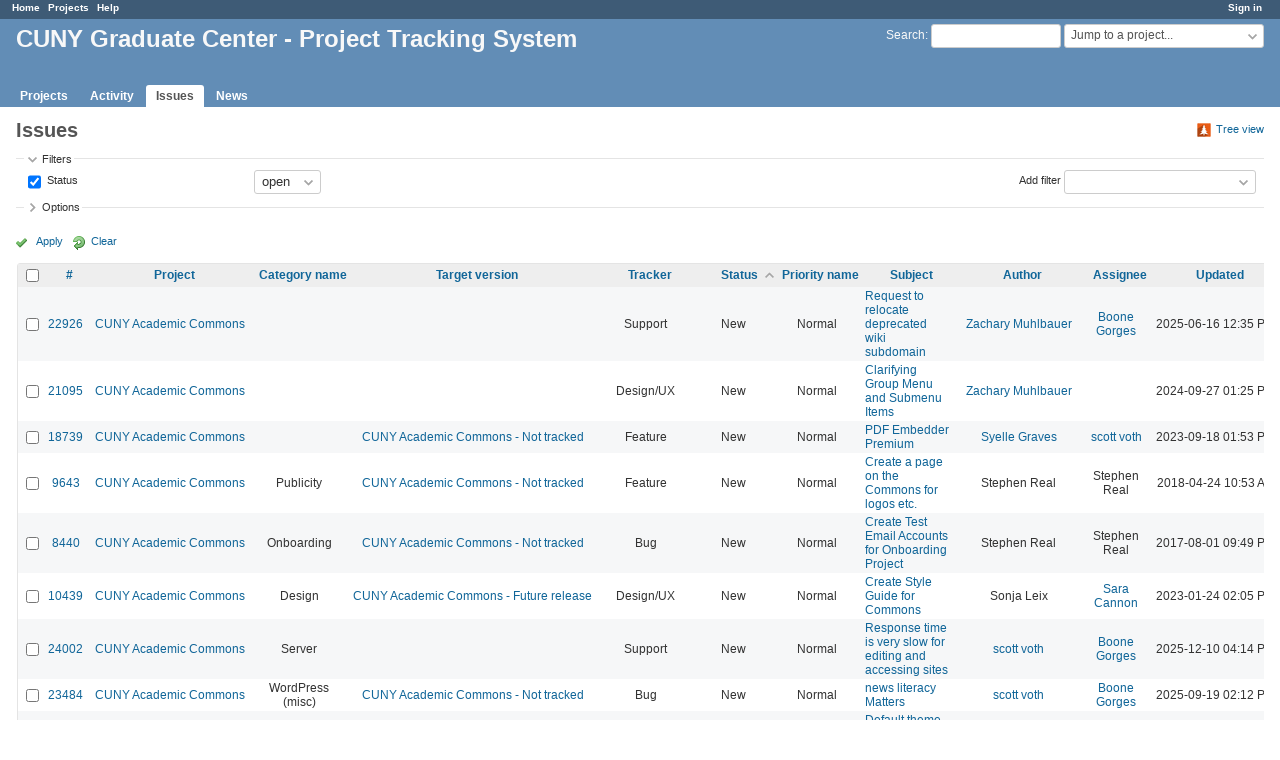

--- FILE ---
content_type: application/javascript
request_url: https://redmine.gc.cuny.edu/plugin_assets/redmine_checklists/javascripts/checklists.js?1656448075
body_size: 16059
content:
if(typeof(String.prototype.trim) === "undefined")
{
    String.prototype.trim = function()
    {
        return String(this).replace(/^\s+|\s+$/g, '');
    };
}

/*! jQuery klass v0.2a - Jean-Louis Grall - MIT license - http://code.google.com/p/jquery-klass-plugin */

( function( $, undefined ) {


// Function: $.klass( [SuperKlass,] props )
// Creates and returns a new class.
// Usages:  MyKlass = $.klass( { init: function() { ... } } )
//      MyKlass = $.klass( SuperKlass, { } )
// Arguments:
//    SuperKlass  (optional) The super class that the new class will extend.
//    props   Set of methods and other class properties.
// Special props names:
//    init    The constructor. If omitted, an implicit init will be created.
//          Thus all classes have an init method.
//    _klass    Set of class methods (static methods). They will be added directly to the class.
// Notes:
//  - $.klass is the implicit super class, not Object
    var $klass = $.klass = function( _super, fields ) { // The class factory. It is also the invisible "super class" of all classes. Methods added to its prototype will be available to all classes.

            // If no _super:
            if ( !fields ) {
                fields = _super;
                _super = undefined;
            }

            var
            // init is our future class and constructor
            // If no init is provided, make one (Implicit constructor)
                klass = fields.init || ( fields.init = function() {
                    // Automatically calls the superconstructor if there is one.
                    _super && _super.prototype.init.apply( this, arguments );
                } ),

            // Used to make the new klass extends its super class
                protoChainingProxy = function() { },

            // klass.prototype
                proto,

            // index in loop
                name;

            // Prepare prototype chaining to the super class
            // If no super class, use $.klass as implicit super class
            protoChainingProxy.prototype = (_super || $klass).prototype;
            // Make the [[prototype]]'s chain from klass to it's super class
            proto = klass.prototype = new protoChainingProxy; // At the end we have: klass.prototype.[[prototype]] = protoChainingProxy.prototype = _super.prototype. Here the "new" operator creates the new object with the right prototype chain, but doesn't call the constructor because there is no "()". See also: http://brokenliving.blogspot.com/2009/09/simple-javascript-inheritance.html
            // Now we have: klass.prototype.[[prototype]] = protoChainingProxy.prototype = _super.prototype

            // Accessor for super klass ( can be undefined )
            klass._super = _super;

            // Add each function to the prototype of the new class (they are our new class methods):
            for ( name in fields ) {
                // Add the static variables to the new class:
                if ( name === "_klass" ) $.extend( klass, fields[name] );
                // Each new method keeps a reference to its name and its class, allowing us to find its super method dynamically at runtime:
                else $.isFunction( proto[ name ] = fields[name] ) && ( fields[name]._klass = { klass: klass, name: name } );
            }

            // Sets the constructor for instanciated objects
            proto.constructor = klass;

            return klass;
        },
        Array_slice = [].slice;


    /* $.klass.prototype */
// Properties assigned to it are available from any instance of a class made by $.klass

// Function: this._super( [ methodName,] arguments, args... )
// Calls a super method. Finds the super method dynamically.
// Usages:  this._super( arguments, arg1, arg2, arg3, ... )
//      this._super( "methodName", arguments, arg1, arg2, arg3, ... )
// Arguments:
//    methodName  (optional) Name of the super method.
//          By default, use the name of the calling method.
//    arguments You must give the arguments object here.
//    args...   List of arguments for the super method.
// Note:
//  - Super methods are found dynamically by the function in the super class using the method's name.
    $klass.prototype._super = function( arg0, arg1 ) {
        var arg0IsArguments = arg0.callee,
            _klass = ( arg0IsArguments ? arg0 : arg1 ).callee._klass,
            name = arg0IsArguments ? _klass.name : arg0,
            superMethod = _klass.klass._super.prototype[ name ];
        return superMethod.apply( this, Array_slice.call( arguments, 1 + ( !arg0IsArguments ) ) );
    };

})( jQuery );

var updateChecklistPositions =  function() {
  $(".checklist-item.existing").each(function(index, element){
    $(element).children('.checklist-item-position').val(index);
  });
}

var Redmine = Redmine || {};

Redmine.Checklist = $.klass({

  preventEvent: function(event) {
    if (event.preventDefault)
      event.preventDefault()
    else
      event.returnValue = false
  },

  addChecklistFields: function() {
    var new_id = new Date().getTime();
    var regexp = new RegExp("new_checklist", "g");
    appended = $(this.content.replace(regexp, new_id)).appendTo(this.root);
    updateChecklistPositions();
    appended.find('.edit-box').focus();
  },

  findSpan: function(event) {
    return $(event.target).closest('.checklist-item')
  },

  findSpanBefore: function(elem) {
    return elem.prevAll('span.checklist-item.new')
  },

  transformItem: function(event, elem, valueToSet, isSection) {
    var checklistItem;
    if (event) {
      checklistItem = this.findSpan(event)
    } else if (elem) {
      checklistItem = this.findSpanBefore(elem)
    } else {
      checklistItem = this.root.find('span.checklist-item.new')
    }

    var val;
    if (valueToSet) {
      val = valueToSet
      checklistItem.find('input.edit-box').val(val)
    } else {
      val = checklistItem.find('input.edit-box').val()
    }

    checklistItem.find('.checklist-subject').text(val)
    checklistItem.find('.checklist-subject-hidden').val(val)
    checklistItem.removeClass('edit')
    checklistItem.removeClass('new')
    checklistItem.addClass('show')

    if (isSection) {
      checklistItem.addClass('checklist-section');
      checklistItem.children('.checklist-item-is_section').val(true);
    }
  },

  resetItem: function(item) {
    item.find('input.edit-box').val(item.find('checklist-subject-hidden').val() )
    item.removeClass('edit')
    item.addClass('show')
  },

  addChecklistItem: function(event) {
    this.preventEvent(event);
    this.transformItem(event);
    this.addChecklistFields();
  },

  canSave: function(span) {
    return (!span.hasClass('invalid')) && (span.find('input.edit-box').val().length > 0)
  },

  onEnterInNewChecklistItemForm: function() {
    this.root.on('keydown', 'input.edit-box', $.proxy(function(event) {
      if (event.which == 13) {
        this.preventEvent(event)
        span = this.findSpan(event)
        if (this.canSave(span))
        {
          if (span.hasClass('edit'))
            this.transformItem(event)
          else
            this.addChecklistItem(event)
        }
      }
    }, this))
  },

  onClickPlusInNewChecklistItem: function() {
    this.root.on('click', '.save-new-by-button', $.proxy(function(event){
      span = this.findSpan(event)
      if (this.canSave(span))
        this.addChecklistItem(event)
    }, this))
  },

  onClickAddChecklistItemMenuButton: function() {
    $('#checklist-menu .add-checklist-item').on('click', $.proxy(function(event) {
      this.preventEvent(event);
      var span = $('#checklist_form_items > span.checklist-item.new');
      if (this.canSave(span)) {
        this.transformItem();
        this.addChecklistFields();
        this.$plusButtonMenu.hide();
      }
    }, this))
  },

  onClickNewSectionMenuButton: function() {
    $('#checklist-menu .add-checklist-section').on('click', $.proxy(function(event) {
      this.preventEvent(event);
      var span = $('#checklist_form_items > span.checklist-item.new');
      if (this.canSave(span)) {
        this.transformItem(null, null, null, true);
        this.addChecklistFields();
        this.$plusButtonMenu.hide();
      }
    }, this))
  },

  onMouseEnterLeavePlusButton: function() {
    var hideMenuTimer;
    var $menu = this.$plusButtonMenu;

    this.root.on('mouseenter', '.save-new-by-button', function() {
      var $plusButton = $(this);
      var position = $plusButton.position();
      $menu.css('left', (position.left + 'px'));
      $menu.css('top', (position.top + $plusButton.height() + 'px'));
      $menu.show();
    });

    this.root.on('mouseleave', '.save-new-by-button', function() {
      hideMenuTimer = setTimeout(function() {
        $menu.hide();
      }, 500);
    });

    $('#checklist-menu').on('mouseenter', function() {
      clearTimeout(hideMenuTimer);
    });

    $('#checklist-menu').on('mouseleave', function() {
      $menu.hide();
    });
  },

  onIssueFormSubmitRemoveEmptyChecklistItems: function() {
    $('body').on('submit', '#issue-form', function(){
      $('.checklist-subject-hidden').each(function(i, elem) {
        if ($(elem).val() == "")
        {
          $(elem).closest('.checklist-item').remove()
        }
      })
    })
  },

  onChecklistRemove: function() {
    this.root.on('click', '.checklist-remove a', $.proxy(function(event){
      this.preventEvent(event);
      var itemToRemove = this.findSpan(event);
      var checkbox = itemToRemove.find(".checklist-remove input[type=hidden]");

      if (checkbox.val() === "false") {
        checkbox.val("1");
        itemToRemove.removeClass('existing')
        itemToRemove.fadeOut(200);
      }

      updateChecklistPositions();
    }, this));
  },

  makeChecklistsSortable: function() {
    $('#checklist_form_items').sortable({
      items: '.checklist-item.show',
      helper: "clone",
      stop: function (event, ui) {
        if (ui.item.hasClass("edited-now")) {
          $( this ).sortable( "cancel" );
        }
        if (ui.item.hasClass("edit-active")) {
          $( this ).sortable( "cancel" );
        }
        updateChecklistPositions();
      }
    });
  },

  makeChecklistsEditable: function() {
    this.root.on('click', '.checklist-subject', $.proxy(function(event) {
      $('.checklist-item').each($.proxy(function(i, elem) {
        if ($(elem).hasClass('edit'))
          this.resetItem($(elem))
      }, this))

      span = this.findSpan(event)
      span.addClass('edit')
      span.removeClass('show')
      span.find('.edit-box').val(span.find('.checklist-subject-hidden').val())
      span.find('.edit-box').focus()
    }, this));
    this.root.on('click', '.checklist-edit-save-button', $.proxy(function(event){
      this.transformItem(event)
    }, this))
    this.root.on('click', '.checklist-edit-reset-button', $.proxy(function(event){
      this.resetItem(this.findSpan(event))
    }, this))
  },

  onCheckboxChanged: function() {
    this.root.on('change', 'input[type=checkbox]', $.proxy(function(event){
      checkbox = $(event.target)
      subj = this.findSpan(event).find('.checklist-subject')
      if (checkbox.is(':checked'))
        subj.addClass('is-done-checklist-item')
      else
        subj.removeClass('is-done-checklist-item')
    }, this))
  },

  onChangeCheckbox: function(){
    this.root.on('change', 'input.checklist-checkbox', $.proxy(function(event) {
      this.darkenCompletedSections();
      checkbox = $(event.target)
      url = checkbox.attr('data_url')
      $.ajax({type: "PUT", url: url, data: { is_done: checkbox.prop('checked') }, dataType: 'script'})
    }, this))
  },

  darkenCompletedSections: function() {
    var isCompletedSection = true;
    var reversedChecklistItems = $('#checklist_items li').get().reverse();

    $(reversedChecklistItems).each(function(index, element) {
      var $element = $(element);
      if ($element.hasClass('checklist-section')) {
        if (isCompletedSection) {
          $element.addClass('completed-section')
        } else {
          $element.removeClass('completed-section')
        }
        isCompletedSection = true;
      } else {
        isCompletedSection = isCompletedSection && $element.children('.checklist-checkbox').is(':checked')
      }
    })
  },

  enableUniquenessValidation: function() {
    this.root.on('keyup', 'input.edit-box', $.proxy(function(event) {
      value = $(event.target).val()
      span = this.findSpan(event)
      span.removeClass('invalid')
      $('.checklist-item').each(function(i, elem) {
        e = $(elem)
        if (!e.is('.edit') && !e.is('.new'))
        {
          if ( (value == e.find('.edit-box').val()) )
          {
            span.addClass('invalid')
          }
        }
      })
    }, this))
  },

  hasAlreadyChecklistWithName: function(value) {
    var ret = false;
    $('.checklist-show.checklist-subject').each(function(i, elem) {
      e = $(elem)
      if (value == e.text().trim())
      {
        ret = true;
      }
    })
    return ret;
  },

  assignTemplateSelectedEvent: function() {
    this.$plusButtonMenu.on('click', 'li a.checklist-template', $.proxy(function(event) {
      this.preventEvent(event);
      items = $(event.target).data('template-items').split(/\n/);
      for(var i = 0; i < items.length; i++) {
        var item = items[i];
        var isSection = item.slice(0, 2) === '--';
        if (isSection) { item = item.slice(2) }
        if (!this.hasAlreadyChecklistWithName(item)) {
          this.transformItem(null, null, item, isSection);
          this.addChecklistFields();
        }
      }
    }, this))
  },

  init: function(element) {
    this.root = element
    this.content = element.data('checklist-fields')
    this.onEnterInNewChecklistItemForm()
    this.onClickPlusInNewChecklistItem()

    if (this.content) {
      this.$plusButtonMenu = $('#checklist-menu').menu();
      if (this.$plusButtonMenu.length > 0) {
        this.onMouseEnterLeavePlusButton();
        this.onClickAddChecklistItemMenuButton();
        this.assignTemplateSelectedEvent();
        this.onClickNewSectionMenuButton();
      }
    } else {
      this.darkenCompletedSections()
    }

    this.onIssueFormSubmitRemoveEmptyChecklistItems()
    this.onChecklistRemove()
    this.makeChecklistsSortable()
    this.makeChecklistsEditable()
    this.onCheckboxChanged()
    this.onChangeCheckbox()
    this.enableUniquenessValidation()
  }

})

$.fn.checklist = function(element){
  new Redmine.Checklist(this);
};

Redmine.ChecklistToggle = $.klass({
  manageToggling: function (t_val) {
    var checkedCheckboxes = $('#checklist_items .checklist-checkbox:checkbox:checked');

    if(localStorage.getItem("hide_closed_checklists") === t_val){
      $($(checkedCheckboxes).closest('li')).hide();
      $(this.switch_link).text(this.show_text + '(' + checkedCheckboxes.length + ')');
    } else {
      $($(checkedCheckboxes).closest('li')).show();
      $(this.switch_link).text(this.hide_text);
    }
  },
  switch_link_click: function(){
    var th = $(this)[0];
    this.switch_link.click(function (e) {
      e.preventDefault();
      th.manageToggling("1");
      var setVal = (localStorage.getItem("hide_closed_checklists") === "1") ? "0" : "1";
      localStorage.setItem("hide_closed_checklists", setVal);
    });
  },
  hide_switch_link: function(){
    if($('.checklist-checkbox:checkbox:checked').length < 1){
      this.switch_link.hide();
    }
  },
  init: function(show_text, hide_text) {
    this.show_text = show_text;
    this.hide_text = hide_text;
    this.switch_link = $('#switch_link');
    this.manageToggling("0");
    this.switch_link_click();
    this.hide_switch_link();
  }
});


$(document).ready(function () {
  if (typeof(contextMenuCheckSelectionBox) === 'function') {
    var originContextMenuCheckSelectionBox = contextMenuCheckSelectionBox;
    contextMenuCheckSelectionBox = function (tr, checked) {
      var $td = tr.find('td.checklist_relations');
      var $checklist = $td.find('.checklist').detach();
      originContextMenuCheckSelectionBox(tr, checked);
      $checklist.appendTo($td);
    };
  }
});
